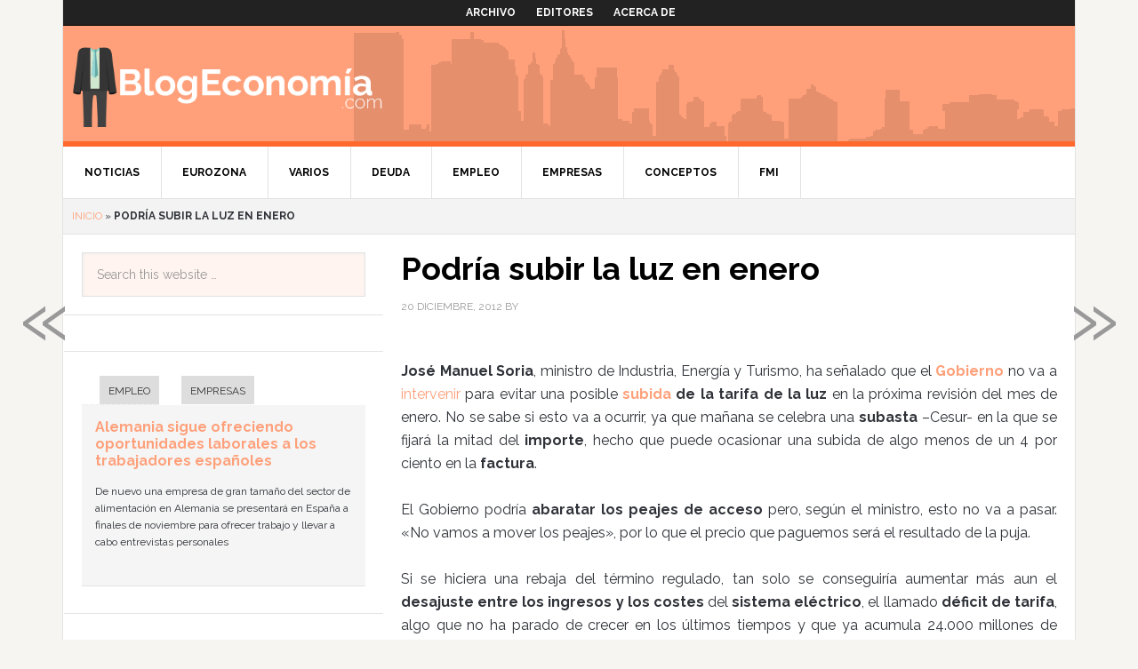

--- FILE ---
content_type: text/html; charset=UTF-8
request_url: https://blogeconomia.com/2012/12/podria-subir-la-luz-en-enero/
body_size: 8081
content:
<!DOCTYPE html>
<html lang="es-ES" prefix="og: http://ogp.me/ns#">
<head >
<meta charset="UTF-8" />
<title>Podría subir la luz en enero - Blog economía</title><meta name="viewport" content="width=device-width, initial-scale=1.0, maximum-scale=1.0, user-scalable=no">
<!-- This site is optimized with the Yoast SEO plugin v7.8 - https://yoast.com/wordpress/plugins/seo/ -->
<link rel="canonical" href="https://blogeconomia.com/2012/12/podria-subir-la-luz-en-enero/" />
<meta property="og:locale" content="es_ES" />
<meta property="og:type" content="article" />
<meta property="og:title" content="Podría subir la luz en enero - Blog economía" />
<meta property="og:description" content="El Gobierno podría abaratar los peajes de acceso pero, según el ministro, esto no va a pasar. «No vamos a mover los peajes», por lo que el precio que paguemos será el resultado de la puja." />
<meta property="og:url" content="https://blogeconomia.com/2012/12/podria-subir-la-luz-en-enero/" />
<meta property="og:site_name" content="Blog economía" />
<meta property="article:tag" content="Gobierno" />
<meta property="article:tag" content="reforma" />
<meta property="article:tag" content="subasta" />
<meta property="article:tag" content="subida luz" />
<meta property="article:tag" content="tarifa eléctrica" />
<meta property="article:section" content="Noticias" />
<meta property="article:published_time" content="2012-12-20T14:04:20+00:00" />
<meta property="article:modified_time" content="2012-12-21T14:10:28+00:00" />
<meta property="og:updated_time" content="2012-12-21T14:10:28+00:00" />
<meta property="og:image" content="https://blogeconomia.com/files/2012/12/Subida-de-la-luz.jpg" />
<meta property="og:image:secure_url" content="https://blogeconomia.com/files/2012/12/Subida-de-la-luz.jpg" />
<meta property="og:image:width" content="580" />
<meta property="og:image:height" content="498" />
<meta property="og:image:alt" content="tarifa" />
<script type='application/ld+json'>{"@context":"https:\/\/schema.org","@type":"BreadcrumbList","itemListElement":[{"@type":"ListItem","position":1,"item":{"@id":"https:\/\/blogeconomia.com\/","name":"Inicio"}},{"@type":"ListItem","position":2,"item":{"@id":"https:\/\/blogeconomia.com\/2012\/12\/podria-subir-la-luz-en-enero\/","name":"Podr\u00eda subir la luz en enero"}}]}</script>
<!-- / Yoast SEO plugin. -->

<link rel='dns-prefetch' href='//blogeconomia.com' />
<link rel='dns-prefetch' href='//fonts.googleapis.com' />
<link rel='dns-prefetch' href='//s.w.org' />
<link rel="alternate" type="application/rss+xml" title="Blog economía &raquo; Feed" href="https://blogeconomia.com/feed/" />
<link rel="alternate" type="application/rss+xml" title="Blog economía &raquo; RSS de los comentarios" href="https://blogeconomia.com/comments/feed/" />
<link rel="alternate" type="application/rss+xml" title="Blog economía &raquo; Podría subir la luz en enero RSS de los comentarios" href="https://blogeconomia.com/2012/12/podria-subir-la-luz-en-enero/feed/" />
		<script type="text/javascript">
			window._wpemojiSettings = {"baseUrl":"https:\/\/s.w.org\/images\/core\/emoji\/2.4\/72x72\/","ext":".png","svgUrl":"https:\/\/s.w.org\/images\/core\/emoji\/2.4\/svg\/","svgExt":".svg","source":{"concatemoji":"https:\/\/blogeconomia.com\/wp-includes\/js\/wp-emoji-release.min.js?ver=69ae07e5435c112aa6d14ad088633dc6"}};
			!function(a,b,c){function d(a,b){var c=String.fromCharCode;l.clearRect(0,0,k.width,k.height),l.fillText(c.apply(this,a),0,0);var d=k.toDataURL();l.clearRect(0,0,k.width,k.height),l.fillText(c.apply(this,b),0,0);var e=k.toDataURL();return d===e}function e(a){var b;if(!l||!l.fillText)return!1;switch(l.textBaseline="top",l.font="600 32px Arial",a){case"flag":return!(b=d([55356,56826,55356,56819],[55356,56826,8203,55356,56819]))&&(b=d([55356,57332,56128,56423,56128,56418,56128,56421,56128,56430,56128,56423,56128,56447],[55356,57332,8203,56128,56423,8203,56128,56418,8203,56128,56421,8203,56128,56430,8203,56128,56423,8203,56128,56447]),!b);case"emoji":return b=d([55357,56692,8205,9792,65039],[55357,56692,8203,9792,65039]),!b}return!1}function f(a){var c=b.createElement("script");c.src=a,c.defer=c.type="text/javascript",b.getElementsByTagName("head")[0].appendChild(c)}var g,h,i,j,k=b.createElement("canvas"),l=k.getContext&&k.getContext("2d");for(j=Array("flag","emoji"),c.supports={everything:!0,everythingExceptFlag:!0},i=0;i<j.length;i++)c.supports[j[i]]=e(j[i]),c.supports.everything=c.supports.everything&&c.supports[j[i]],"flag"!==j[i]&&(c.supports.everythingExceptFlag=c.supports.everythingExceptFlag&&c.supports[j[i]]);c.supports.everythingExceptFlag=c.supports.everythingExceptFlag&&!c.supports.flag,c.DOMReady=!1,c.readyCallback=function(){c.DOMReady=!0},c.supports.everything||(h=function(){c.readyCallback()},b.addEventListener?(b.addEventListener("DOMContentLoaded",h,!1),a.addEventListener("load",h,!1)):(a.attachEvent("onload",h),b.attachEvent("onreadystatechange",function(){"complete"===b.readyState&&c.readyCallback()})),g=c.source||{},g.concatemoji?f(g.concatemoji):g.wpemoji&&g.twemoji&&(f(g.twemoji),f(g.wpemoji)))}(window,document,window._wpemojiSettings);
		</script>
		<style type="text/css">
img.wp-smiley,
img.emoji {
	display: inline !important;
	border: none !important;
	box-shadow: none !important;
	height: 1em !important;
	width: 1em !important;
	margin: 0 .07em !important;
	vertical-align: -0.1em !important;
	background: none !important;
	padding: 0 !important;
}
</style>
<link rel='stylesheet' id='yarppWidgetCss-css'  href='https://blogeconomia.com/wp-content/plugins/yet-another-related-posts-plugin/style/widget.css?ver=69ae07e5435c112aa6d14ad088633dc6' type='text/css' media='all' />
<link rel='stylesheet' id='dinablogs-3-css'  href='https://blogeconomia.com/wp-content/themes/dinablogs-3/style.css?ver=1.0.8' type='text/css' media='all' />
<link rel='stylesheet' id='gglcptch-css'  href='https://blogeconomia.com/wp-content/plugins/google-captcha/css/gglcptch.css?ver=1.36' type='text/css' media='all' />
<link rel='stylesheet' id='google-fonts-css'  href='//fonts.googleapis.com/css?family=Raleway%3A400%2C700%7CPathway+Gothic+One&#038;ver=1.0.8' type='text/css' media='all' />
<link rel='stylesheet' id='genesis_single_post_navigation-css'  href='https://blogeconomia.com/wp-content/plugins/genesis-single-post-navigation/css/single-post-navigation.css?ver=1.5' type='text/css' media='screen' />
<link rel='stylesheet' id='genesis-tabs-stylesheet-css'  href='https://blogeconomia.com/wp-content/plugins/genesis-tabs/style.css?ver=69ae07e5435c112aa6d14ad088633dc6' type='text/css' media='all' />
<script type='text/javascript' src='https://blogeconomia.com/wp-includes/js/jquery/jquery.js?ver=1.12.4'></script>
<script type='text/javascript' src='https://blogeconomia.com/wp-includes/js/jquery/jquery-migrate.min.js?ver=1.4.1'></script>
<script type='text/javascript' src='https://blogeconomia.com/wp-content/themes/dinablogs-3/js/scroll.min.js?ver=1.0.0'></script>
<link rel='https://api.w.org/' href='https://blogeconomia.com/wp-json/' />
<link rel="EditURI" type="application/rsd+xml" title="RSD" href="https://blogeconomia.com/xmlrpc.php?rsd" />
<link rel="wlwmanifest" type="application/wlwmanifest+xml" href="https://blogeconomia.com/wp-includes/wlwmanifest.xml" /> 

<link rel='shortlink' href='https://blogeconomia.com/?p=3372' />
<link rel="alternate" type="application/json+oembed" href="https://blogeconomia.com/wp-json/oembed/1.0/embed?url=https%3A%2F%2Fblogeconomia.com%2F2012%2F12%2Fpodria-subir-la-luz-en-enero%2F" />
<link rel="alternate" type="text/xml+oembed" href="https://blogeconomia.com/wp-json/oembed/1.0/embed?url=https%3A%2F%2Fblogeconomia.com%2F2012%2F12%2Fpodria-subir-la-luz-en-enero%2F&#038;format=xml" />
<link rel="pingback" href="https://blogeconomia.com/xmlrpc.php" />
<!--[if lt IE 9]><script src="https://blogeconomia.com/wp-content/themes/genesis/lib/js/html5shiv.min.js"></script><![endif]-->


<script type="text/javascript">
    var analyticsFileTypes = [''];
    var analyticsSnippet = 'enabled';
    var analyticsEventTracking = 'enabled';
</script>
<script type="text/javascript">
	var _gaq = _gaq || [];
  
	_gaq.push(['_setAccount', 'UA-28087417-10']);
	_gaq.push(['_trackPageview']);

	(function() {
		var ga = document.createElement('script'); ga.type = 'text/javascript'; ga.async = true;
		                ga.src = ('https:' == document.location.protocol ? 'https://ssl' : 'http://www') + '.google-analytics.com/ga.js';
		                var s = document.getElementsByTagName('script')[0]; s.parentNode.insertBefore(ga, s);
	})();
</script>








</head>
<body class="post-template-default single single-post postid-3372 single-format-standard nolayout blog-economia" itemscope itemtype="http://schema.org/WebPage"><div class="site-container"><nav class="nav-secondary" itemscope itemtype="http://schema.org/SiteNavigationElement"><div class="wrap"><ul id="menu-main-menu" class="menu genesis-nav-menu menu-secondary"><li id="menu-item-5412" class="menu-item menu-item-type-post_type menu-item-object-page menu-item-5412"><a href="https://blogeconomia.com/archivo/" itemprop="url"><span itemprop="name">Archivo</span></a></li>
<li id="menu-item-5414" class="menu-item menu-item-type-post_type menu-item-object-page menu-item-5414"><a href="https://blogeconomia.com/editores/" itemprop="url"><span itemprop="name">Editores</span></a></li>
<li id="menu-item-5415" class="menu-item menu-item-type-post_type menu-item-object-page menu-item-5415"><a href="https://blogeconomia.com/acerca-de/" itemprop="url"><span itemprop="name">Acerca de</span></a></li>
</ul></div></nav><header class="site-header" itemscope itemtype="http://schema.org/WPHeader"><div class="wrap"><div class="title-area"><p class="site-title" itemprop="headline"><a href="https://blogeconomia.com/">Blog economía</a></p></div><div class="widget-area header-widget-area"><section id="text-11" class="widget widget_text"><div class="widget-wrap">			<div class="textwidget"><!-- Agrega esta etiqueta en la cabecera o delante de la etiqueta body. -->
<script type="text/javascript" src="https://apis.google.com/js/plusone.js">
  {lang: 'es'}
</script>

<!-- Agrega esta etiqueta donde quieras colocar el botón +1 -->
<g:plusone size="tall"></g:plusone></div>
		</div></section>
</div></div></header><nav class="nav-primary" itemscope itemtype="http://schema.org/SiteNavigationElement"><div class="wrap"><ul id="menu-cat-menu" class="menu genesis-nav-menu menu-primary"><li id="menu-item-5416" class="menu-item menu-item-type-taxonomy menu-item-object-category current-post-ancestor current-menu-parent current-post-parent menu-item-5416"><a href="https://blogeconomia.com/de/noticias/" itemprop="url"><span itemprop="name">Noticias</span></a></li>
<li id="menu-item-5417" class="menu-item menu-item-type-taxonomy menu-item-object-category menu-item-5417"><a href="https://blogeconomia.com/de/eurozona/" itemprop="url"><span itemprop="name">Eurozona</span></a></li>
<li id="menu-item-5418" class="menu-item menu-item-type-taxonomy menu-item-object-category menu-item-5418"><a href="https://blogeconomia.com/de/varios/" itemprop="url"><span itemprop="name">Varios</span></a></li>
<li id="menu-item-5419" class="menu-item menu-item-type-taxonomy menu-item-object-category menu-item-5419"><a href="https://blogeconomia.com/de/deuda/" itemprop="url"><span itemprop="name">Deuda</span></a></li>
<li id="menu-item-5420" class="menu-item menu-item-type-taxonomy menu-item-object-category menu-item-5420"><a href="https://blogeconomia.com/de/empleo/" itemprop="url"><span itemprop="name">Empleo</span></a></li>
<li id="menu-item-5421" class="menu-item menu-item-type-taxonomy menu-item-object-category menu-item-5421"><a href="https://blogeconomia.com/de/empresas/" itemprop="url"><span itemprop="name">Empresas</span></a></li>
<li id="menu-item-5422" class="menu-item menu-item-type-taxonomy menu-item-object-category menu-item-5422"><a href="https://blogeconomia.com/de/conceptos/" itemprop="url"><span itemprop="name">Conceptos</span></a></li>
<li id="menu-item-5423" class="menu-item menu-item-type-taxonomy menu-item-object-category menu-item-5423"><a href="https://blogeconomia.com/de/fmi/" itemprop="url"><span itemprop="name">FMI</span></a></li>
</ul></div></nav><div class="breadcrumb" itemscope itemtype="http://schema.org/BreadcrumbList"><span><span><a href="https://blogeconomia.com/" >Inicio</a> » <strong class="breadcrumb_last">Podría subir la luz en enero</strong></span></span></div><div class="site-inner"><div class="content-sidebar-wrap"><main class="content"><article class="post-3372 post type-post status-publish format-standard category-noticias tag-gobierno tag-reforma tag-subasta tag-subida-luz tag-tarifa-electrica entry" itemscope itemtype="http://schema.org/CreativeWork"><header class="entry-header"><h1 class="entry-title" itemprop="headline">Podría subir la luz en enero</h1> 
<p class="entry-meta"><time class="entry-time" itemprop="datePublished" datetime="2012-12-20T14:04:20+00:00">20 diciembre, 2012</time> by <span class="entry-author" itemprop="author" itemscope itemtype="http://schema.org/Person"><a href="https://blogeconomia.com/author/" class="entry-author-link" itemprop="url" rel="author"><span class="entry-author-name" itemprop="name"></span></a></span>  </p></header><div class="entry-content" itemprop="text"><p style="text-align: justify"><p style="text-align: justify"><b>José Manuel Soria</b>, ministro de Industria, Energía y Turismo, ha señalado que el <a href="http://blogeconomia.com/2012/12/el-banco-santander-absorbe-a-sus-filiales/"><b>Gobierno</b> </a>no va a <a href="http://blogeconomia.com/2012/12/merkel-niega-los-rumores/">intervenir </a>para evitar una posible <b><a href="http://blogeconomia.com/2012/12/la-crisis-se-terminaria-subiendo-los-sueldos-alemanes/">subida </a>de la tarifa de la luz</b> en la próxima revisión del mes de enero. No se sabe si esto va a ocurrir, ya que mañana se celebra una <b>subasta</b> –Cesur- en la que se fijará la mitad del <b>importe</b>, hecho que puede ocasionar una subida de algo menos de un 4 por ciento en la <b>factura</b>.</p><p style="text-align: justify">El Gobierno podría <b>abaratar los peajes de acceso</b> pero, según el ministro, esto no va a pasar. «No vamos a mover los peajes», por lo que el precio que paguemos será el resultado de la puja.</p><p style="text-align: justify">Si se hiciera una rebaja del término regulado, tan solo se conseguiría aumentar más aun el <b>desajuste entre los ingresos y los costes</b> del <b>sistema eléctrico</b>, el llamado <b>déficit de tarifa</b>, algo que no ha parado de crecer en los últimos tiempos y que ya acumula 24.000 millones de euros.</p><p style="text-align: justify">A pesar de las <b>reformas</b> que se han llevado a cabo, entre las que podemos destacar la moratoria para las <b>nuevas instalaciones renovables</b>, un recorte en los <b>costes</b> del sistema en apartados como el transporte y la distribución o una batería de medidas de carácter <b>recaudatorio</b> que entrará en vigor el mes que viene, aun hay desajustes, como las que se encuentran en el aumento de las <b>primas a las renovables</b>.</p><p style="text-align: justify">Así, entre sus declaraciones, también avanzó que «dentro del primer semestre de 2013 estará terminada» la <b>reforma del sector energético</b>. «Debemos hacer que el precio de la luz sea un reflejo del mercado».</p><div class='yarpp-related'>
<p>Related posts:</p><ol>
<li><a href="https://blogeconomia.com/2013/04/el-modelo-electrico-sera-reformado-en-junio/" rel="bookmark" title="El modelo eléctrico será reformado en junio">El modelo eléctrico será reformado en junio </a></li>
<li><a href="https://blogeconomia.com/2012/11/se-reforma-el-recibo-de-la-luz/" rel="bookmark" title="Se reforma el recibo de la luz">Se reforma el recibo de la luz </a></li>
<li><a href="https://blogeconomia.com/2013/04/el-gobierno-no-se-plantea-subir-impuestos-este-ano/" rel="bookmark" title="El Gobierno no se plantea subir impuestos este año">El Gobierno no se plantea subir impuestos este año </a></li>
<li><a href="https://blogeconomia.com/2013/03/el-deficit-de-tarifa-electrica-sigue-descontrolado/" rel="bookmark" title="El déficit de tarifa eléctrica sigue descontrolado">El déficit de tarifa eléctrica sigue descontrolado </a></li>
<li><a href="https://blogeconomia.com/2013/05/empiezan-a-subir-el-precio-de-los-carburantes/" rel="bookmark" title="Empiezan a subir el precio de los carburantes">Empiezan a subir el precio de los carburantes </a></li>
</ol>
</div>
<!--<rdf:RDF xmlns:rdf="http://www.w3.org/1999/02/22-rdf-syntax-ns#"
			xmlns:dc="http://purl.org/dc/elements/1.1/"
			xmlns:trackback="http://madskills.com/public/xml/rss/module/trackback/">
		<rdf:Description rdf:about="https://blogeconomia.com/2012/12/podria-subir-la-luz-en-enero/"
    dc:identifier="https://blogeconomia.com/2012/12/podria-subir-la-luz-en-enero/"
    dc:title="Podría subir la luz en enero"
    trackback:ping="https://blogeconomia.com/2012/12/podria-subir-la-luz-en-enero/trackback/" />
</rdf:RDF>-->
</div><section class="author-box" itemprop="author" itemscope itemtype="http://schema.org/Person"><img alt='' src='https://secure.gravatar.com/avatar/?s=70&#038;d=mm&#038;r=g' srcset='https://secure.gravatar.com/avatar/?s=140&#038;d=mm&#038;r=g 2x' class='avatar avatar-70 photo avatar-default' height='70' width='70' /><h4 class="author-box-title"><strong></strong></h4><div class="author-box-content" itemprop="description"></div></section><footer class="entry-footer"><p class="entry-meta"><span class="entry-categories">Filed Under: <a href="https://blogeconomia.com/de/noticias/" rel="category tag">Noticias</a></span> <span class="entry-tags">Tagged With: <a href="https://blogeconomia.com/de-/gobierno/" rel="tag">Gobierno</a>, <a href="https://blogeconomia.com/de-/reforma/" rel="tag">reforma</a>, <a href="https://blogeconomia.com/de-/subasta/" rel="tag">subasta</a>, <a href="https://blogeconomia.com/de-/subida-luz/" rel="tag">subida luz</a>, <a href="https://blogeconomia.com/de-/tarifa-electrica/" rel="tag">tarifa eléctrica</a></span></p></footer></article><div class="after-entry" class="widget-area"><section id="text-9" class="widget widget_text"><div class="widget-wrap">			<div class="textwidget"><center><script type="text/javascript"><!--
google_ad_client = "ca-pub-4268941626247599";
/* BEinterno */
google_ad_slot = "7451028282";
google_ad_width = 300;
google_ad_height = 250;
//-->
</script>
<script type="text/javascript"
src="http://pagead2.googlesyndication.com/pagead/show_ads.js">
</script>
</center></div>
		</div></section>
</div></main><aside class="sidebar sidebar-primary widget-area" role="complementary" aria-label="Primary Sidebar" itemscope itemtype="http://schema.org/WPSideBar"><section id="search-4" class="widget widget_search"><div class="widget-wrap"><form class="search-form" itemprop="potentialAction" itemscope itemtype="http://schema.org/SearchAction" method="get" action="https://blogeconomia.com/" role="search"><meta itemprop="target" content="https://blogeconomia.com/?s={s}"/><input itemprop="query-input" type="search" name="s" placeholder="Search this website &#x2026;" /><input type="submit" value="Search"  /></form></div></section>
<section id="text-6" class="widget widget_text"><div class="widget-wrap">			<div class="textwidget"><script type="text/javascript"><!--
google_ad_client = "ca-pub-4268941626247599";
/* 300x600Beco */
google_ad_slot = "4868897639";
google_ad_width = 300;
google_ad_height = 600;
//-->
</script>
<script type="text/javascript"
src="http://pagead2.googlesyndication.com/pagead/show_ads.js">
</script></div>
		</div></section>
<section id="tabs-2" class="widget ui-tabs"><div class="widget-wrap"><ul class="ui-tabs-nav"><li><a href="#cat-28">Empleo</a></li><li><a href="#cat-118">Empresas</a></li></ul><div id="cat-28" class="ui-tabs-hide post-10661 post type-post status-publish format-standard has-post-thumbnail category-empleo tag-desempleo-espana tag-paro-juvenil tag-puestos-de-trabajo entry"><h2><a href="https://blogeconomia.com/2014/11/alemania-sigue-ofreciendo-oportunidades-laborales-los-trabajadores-espanoles/" title="Alemania sigue ofreciendo oportunidades laborales a los trabajadores españoles">Alemania sigue ofreciendo oportunidades laborales a los trabajadores españoles</a></h2><p>De nuevo una empresa de gran tamaño del sector de alimentación en Alemania se presentará en España a finales de noviembre para ofrecer trabajo y llevar a cabo entrevistas personales</p>
</div><!--end post_class()-->

<div id="cat-118" class="ui-tabs-hide post-10769 post type-post status-publish format-standard has-post-thumbnail category-empresas tag-empresas tag-empresas-electricas tag-fotovoltaicas tag-gobierno tag-tarifa-electrica entry"><h2><a href="https://blogeconomia.com/2014/11/el-gobierno-atiende-las-demandas-de-las-fotovoltaicas/" title="El Gobierno no atiende las demandas de las fotovoltaicas">El Gobierno no atiende las demandas de las fotovoltaicas</a></h2><p>La reunión de hoy del Consejo de Ministros ha servido para desestimar varias reclamaciones presentadas por empresas fotovoltaicas por los perjuicios que les supone el Real Decreto 14/2010 que buscaba corregir el déficit de tarifa eléctrica.Esta normativa fue aprobada por Miguel Sebastián, ministro de Industria del Gobierno de José Luis Rodríguez Zapatero y cambiaba las [&hellip;]</p>
</div><!--end post_class()-->

</div></section>
<section id="text-5" class="widget widget_text"><div class="widget-wrap">			<div class="textwidget"><center><script type="text/javascript"><!--
google_ad_client = "ca-pub-4268941626247599";
/* BE160x600lat */
google_ad_slot = "3787995205";
google_ad_width = 160;
google_ad_height = 600;
//-->
</script>
<script type="text/javascript"
src="http://pagead2.googlesyndication.com/pagead/show_ads.js">
</script></center></div>
		</div></section>
<section id="text-10" class="widget widget_text"><div class="widget-wrap">			<div class="textwidget"><script type="text/javascript"><!--
google_ad_client = "ca-pub-4268941626247599";
/* Lat peque park */
google_ad_slot = "3550865360";
google_ad_width = 200;
google_ad_height = 200;
//-->
</script>
<script type="text/javascript"
src="http://pagead2.googlesyndication.com/pagead/show_ads.js">
</script></div>
		</div></section>
</aside></div><aside class="sidebar sidebar-secondary widget-area" role="complementary" aria-label="Secondary Sidebar" itemscope itemtype="http://schema.org/WPSideBar"></aside></div><div class="footer-widgets"><div class="wrap"><div class="footer-widgets-1 widget-area"><section id="text-12" class="widget widget_text"><div class="widget-wrap"><h4 class="widget-title widgettitle">Red de blogs</h4>
			<div class="textwidget"></div>
		</div></section>
</div><div class="footer-widgets-2 widget-area"><section id="text-13" class="widget widget_text"><div class="widget-wrap">			<div class="textwidget"><ul class="footer_links">
<li><a href="https://www.bebefeliz.com
"><img src='https://www.dinablogs.com/wp-content/themes/dinablogs-3/images/minilogos/bebefeliz.png'><br />
</a></li>
<li><a href="https://www.blogeconomia.com
"><img src='https://www.dinablogs.com/wp-content/themes/dinablogs-3/images/minilogos/blogeconomia.png'><br />
</a></li>
<li><a href="https://www.buscartrabajo.com
"><img src='https://www.dinablogs.com/wp-content/themes/dinablogs-3/images/minilogos/buscartrabajo.png'><br />
</a></li>
<li><a href="https://www.canalmujer.com
"><img src='https://www.dinablogs.com/wp-content/themes/dinablogs-3/images/minilogos/canalmujer.png'><br />
</a></li>
<li><a href="https://www.fotosfera.com
"><img src='https://www.dinablogs.com/wp-content/themes/dinablogs-3/images/minilogos/fotosfera.png'><br />
</a></li>
</ul>
</div>
		</div></section>
</div><div class="footer-widgets-3 widget-area"><section id="text-14" class="widget widget_text"><div class="widget-wrap">			<div class="textwidget"><ul class="footer_links">
<li><a href="https://www.guiadeinternet.com
"><img src='https://www.dinablogs.com/wp-content/themes/dinablogs-3/images/minilogos/guiadeinternet.png'><br />
</a></li>
<li><a href="https://www.gurumovil.com
"><img src='https://www.dinablogs.com/wp-content/themes/dinablogs-3/images/minilogos/gurumovil.png'><br />
</a></li>
<li><a href="https://www.motordigital.com
"><img src='https://www.dinablogs.com/wp-content/themes/dinablogs-3/images/minilogos/motordigital.png'><br />
</a></li>
<li><a href="https://www.tecnoweb.com
"><img src='https://www.dinablogs.com/wp-content/themes/dinablogs-3/images/minilogos/tecnoweb.png'><br />
</a></li>
<li><a href="https://www.zonadejuegos.com
"><img src='https://www.dinablogs.com/wp-content/themes/dinablogs-3/images/minilogos/zonadejuegos.png'></a></li>
</ul>
</div>
		</div></section>
</div><div class="footer-widgets-4 widget-area"></div><div class="footer-widgets-5 widget-area"></div><div class="footer-widgets-6 widget-area"></div></div></div><footer class="site-footer" itemscope itemtype="http://schema.org/WPFooter"><div class="wrap"><div class="creds"><p>Copyright &copy; 2025 &middot; <a href="https://www.dinablogs.com">Dinablogs</a> &middot; <a href="https://www.dinablogs.com/static/aviso_legal.php" target="_blank" title="Aviso Legal">Aviso Legal</a> &middot; <a href="https://www.dinablogs.com/static/politica_de_privacidad.php" target="_blank" title="Política de Privacidad">Política de Privacidad</a> &middot; <a href="https://www.dinablogs.com/static/politica_de_cookies.php" target="_blank" title="Política de Cookies">Política de Cookies</a></p></div><p></p></div></footer></div>		<div class="gspn-area">

			<div id="gspn-prevpost" title="Previous post: La crisis se terminaría subiendo los sueldos alemanes">
				<a href="https://blogeconomia.com/2012/12/la-crisis-se-terminaria-subiendo-los-sueldos-alemanes/" rel="prev">&raquo;</a>			</div><!-- #gspn-prevpost -->

			<div id="gspn-nextpost" title="Next post: Ignacio González bendice las dimisiones de los directores de los centros de salud">
				<a href="https://blogeconomia.com/2012/12/ignacio-gonzalez-bendice-las-dimisiones-de-los-directores-de-los-centros-de-salud/" rel="next">&laquo;</a>			</div><!-- #gspn-nextpost -->

		</div><!-- .gspn-area -->
		<link rel='stylesheet' id='yarppRelatedCss-css'  href='https://blogeconomia.com/wp-content/plugins/yet-another-related-posts-plugin/style/related.css?ver=69ae07e5435c112aa6d14ad088633dc6' type='text/css' media='all' />
<script type='text/javascript' src='https://blogeconomia.com/wp-includes/js/jquery/ui/core.min.js?ver=1.11.4'></script>
<script type='text/javascript' src='https://blogeconomia.com/wp-includes/js/jquery/ui/widget.min.js?ver=1.11.4'></script>
<script type='text/javascript' src='https://blogeconomia.com/wp-includes/js/jquery/ui/tabs.min.js?ver=1.11.4'></script>
<script type='text/javascript' src='https://blogeconomia.com/wp-includes/js/wp-embed.min.js?ver=69ae07e5435c112aa6d14ad088633dc6'></script>
<script type="text/javascript">jQuery(document).ready(function($) { $(".ui-tabs").tabs(); });</script>
</body>
</html>


--- FILE ---
content_type: text/html; charset=utf-8
request_url: https://accounts.google.com/o/oauth2/postmessageRelay?parent=https%3A%2F%2Fblogeconomia.com&jsh=m%3B%2F_%2Fscs%2Fabc-static%2F_%2Fjs%2Fk%3Dgapi.lb.en.W5qDlPExdtA.O%2Fd%3D1%2Frs%3DAHpOoo8JInlRP_yLzwScb00AozrrUS6gJg%2Fm%3D__features__
body_size: 163
content:
<!DOCTYPE html><html><head><title></title><meta http-equiv="content-type" content="text/html; charset=utf-8"><meta http-equiv="X-UA-Compatible" content="IE=edge"><meta name="viewport" content="width=device-width, initial-scale=1, minimum-scale=1, maximum-scale=1, user-scalable=0"><script src='https://ssl.gstatic.com/accounts/o/2580342461-postmessagerelay.js' nonce="eGFwIYVBJCXFJGpdYCR9Jw"></script></head><body><script type="text/javascript" src="https://apis.google.com/js/rpc:shindig_random.js?onload=init" nonce="eGFwIYVBJCXFJGpdYCR9Jw"></script></body></html>